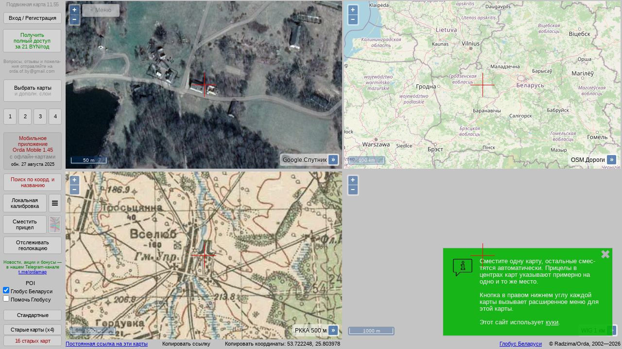

--- FILE ---
content_type: text/html; charset=utf-8
request_url: https://orda.of.by/.map/?53.722248,25.803978
body_size: 1664
content:
 
 
 
<html>
<head>
<title>Подвижная карта</title>
<meta name="viewport" content="width=device-width, initial-scale=1">
<meta charset="utf-8">
<meta name="description" content="Беларусь. Старые карты: верстовка, WIG, KdWR, РККА, трехверстка и другие советские, польские, немецкие карты.">
<meta name="a86aca34c2562306f0c02b1ab32b2be9" content="">
<link rel="icon" href="https://orda.of.by/favicon.svg" type="image/svg+xml">
<link rel="stylesheet" type="text/css" href="/.db/normalize.css?11.55">
<link rel="stylesheet" type="text/css" href="/.db/include/openlayers/6.1.1/ol.css">
<link rel="stylesheet" type="text/css" href="/.db/include/autocomplete_names/jquery.autocomplete.css">
<link rel="stylesheet" type="text/css" href="/.db/kmap_pub/kmap_mainpage.css?11.55">
<script src="/.db/include/proj4js/2.3.15/proj4.js"></script>
<script src="/.db/include/openlayers/6.1.1/ol.js"></script>
<script src="/.db/include/jquery-1.9.1.min.js"></script>
<script src="/.db/include/autocomplete_names/jquery.autocomplete.js"></script>
<script src="/.db/kmap_pub/accum_kmap_v11.55.min.js"></script>
<style>
</style>
</head>
<body>


<div id="kmap_mainDom" class="kmap_mainDom">
</div>


<!--LiveInternet counter--><script type="text/javascript"> 
new Image().src = "//counter.yadro.ru/hit?r"+ 
escape(document.referrer)+((typeof(screen)=="undefined")?"": 
";s"+screen.width+"*"+screen.height+"*"+(screen.colorDepth? 
screen.colorDepth:screen.pixelDepth))+";u"+escape(document.URL)+ 
";h"+escape(document.title.substring(0,150))+ 
";"+Math.random();</script><!--/LiveInternet-->

<!-- Yandex.Metrika counter --><script type="text/javascript"> (function (d, w, c) { (w[c] = w[c] || []).push(function() { try { w.yaCounter33247136 = new Ya.Metrika({ id:33247136, clickmap:true, trackLinks:true, accurateTrackBounce:true, webvisor:true, trackHash:true }); } catch(e) { } }); var n = d.getElementsByTagName("script")[0], s = d.createElement("script"), f = function () { n.parentNode.insertBefore(s, n); }; s.type = "text/javascript"; s.async = true; s.src = "https://mc.yandex.ru/metrika/watch.js"; if (w.opera == "[object Opera]") { d.addEventListener("DOMContentLoaded", f, false); } else { f(); } })(document, window, "yandex_metrika_callbacks");</script><noscript><div><img src="https://mc.yandex.ru/watch/33247136" style="position:absolute; left:-9999px;" alt="" /></div></noscript><!-- /Yandex.Metrika counter -->


<script defer type="text/javascript">

window.onerror=univOnError;

var oob_use_globalOpt={ dseek:{ use_especSubfolder:'pub' } };

var main=new TKmapMainPage({
  kmap_projectVersion:'11.55'
 ,kmap_actualApkVersion:'1.45'
 ,kmap_yearcost:21
 ,kmap_isPublic:true
 ,kmap_isLogged:false
 ,kmap_anticache:'11.55'
 ,kmap_loggedData:{}
 ,kmap_baseFolder:'kmap_pub'
 ,kmap_basePath:'/.db/kmap_pub/'
 ,mainDomId:'kmap_mainDom'
 ,especPhpData:{
    especAttr06:5719
   ,especAttr08:true
   ,especAttr10:true
   ,especAttr11:30
   ,especAttr12:1
   ,especAttr12_fn:'/.map_uploads/poi/goals/goals.js'
   ,especAttr12_ft:1755038489
   ,especAttrP01:["1v","wig","wig_v2","wig250","rkka","rkka_v2","rkka250","rkka1km","rkka2km","3v","fit","austr","kdwr","nem25","10v","wig3km","2v","polv","pmv","wwii","minsk1964","kh66","kh72","vts1848v2","kh83"]
   ,especAttr9thRoad:'bingroad'
   ,especAttr4thSat:'mapbox'
   ,especAttrCheckSum:'9312e1ef0283dd79a3ea13715a60db17d87def30'
  }
});
main.run();

</script>


</body>
</html>

 


--- FILE ---
content_type: text/html; charset=utf-8
request_url: https://orda.of.by/.db/kmap_pub/kmap_tools.php
body_size: 681
content:
 
OK|{"shared":"{\n  \/\/ oobmap_sdjsmsecs_opensign\n\n                \"1v\":1706283194006  \/\/ 2024-01-26 18:33:14  \/\/ sign1_1v_sign2\n              ,\"wig\":1748315421662  \/\/ 2025-05-27 06:10:22  \/\/ sign1_wig_sign2\n           ,\"wig250\":1731467691830  \/\/ 2024-11-13 06:14:52  \/\/ sign1_wig250_sign2\n        ,\"minsk1964\":1621198361883  \/\/ 2021-05-16 23:52:42  \/\/ sign1_minsk1964_sign2\n             ,\"rkka\":1740268083882  \/\/ 2025-02-23 02:48:04  \/\/ sign1_rkka_sign2\n               ,\"3v\":1755024267489  \/\/ 2025-08-12 21:44:27  \/\/ sign1_3v_sign2\n             ,\"kdwr\":1678402545163  \/\/ 2023-03-10 01:55:45  \/\/ sign1_kdwr_sign2\n             ,\"polv\":1626299453836  \/\/ 2021-07-15 00:50:54  \/\/ sign1_polv_sign2\n           ,\"wig__X\":1632768234952  \/\/ 2021-09-27 21:43:55  \/\/ sign1_wig__X_sign2\n          ,\"wig__X2\":1632768179507  \/\/ 2021-09-27 21:43:00  \/\/ sign1_wig__X2_sign2\n           ,\"wig_v2\":1731073754090  \/\/ 2024-11-08 16:49:14  \/\/ sign1_wig_v2_sign2\n          ,\"rkka1km\":1633387036107  \/\/ 2021-10-05 01:37:16  \/\/ sign1_rkka1km_sign2\n          ,\"rkka250\":1634496998962  \/\/ 2021-10-17 21:56:39  \/\/ sign1_rkka250_sign2\n             ,\"kh66\":1696982097920  \/\/ 2023-10-11 02:54:58  \/\/ sign1_kh66_sign2\n             ,\"kh72\":1731178950918  \/\/ 2024-11-09 22:02:31  \/\/ sign1_kh72_sign2\n            ,\"nem25\":1676157005579  \/\/ 2023-02-12 02:10:06  \/\/ sign1_nem25_sign2\n             ,\"wwii\":1706195831969  \/\/ 2024-01-25 18:17:12  \/\/ sign1_wwii_sign2\n              ,\"pmv\":1705965689534  \/\/ 2024-01-23 02:21:30  \/\/ sign1_pmv_sign2\n             ,\"kh83\":1679226203533  \/\/ 2023-03-19 14:43:24  \/\/ sign1_kh83_sign2\n        ,\"vts1848v2\":1698066364139  \/\/ 2023-10-23 16:06:04  \/\/ sign1_vts1848v2_sign2\n\n  \/\/ oobmap_sdjsmsecs_closesign\n}","6zqkzf0qn7kyogflhsaffuq45":false}